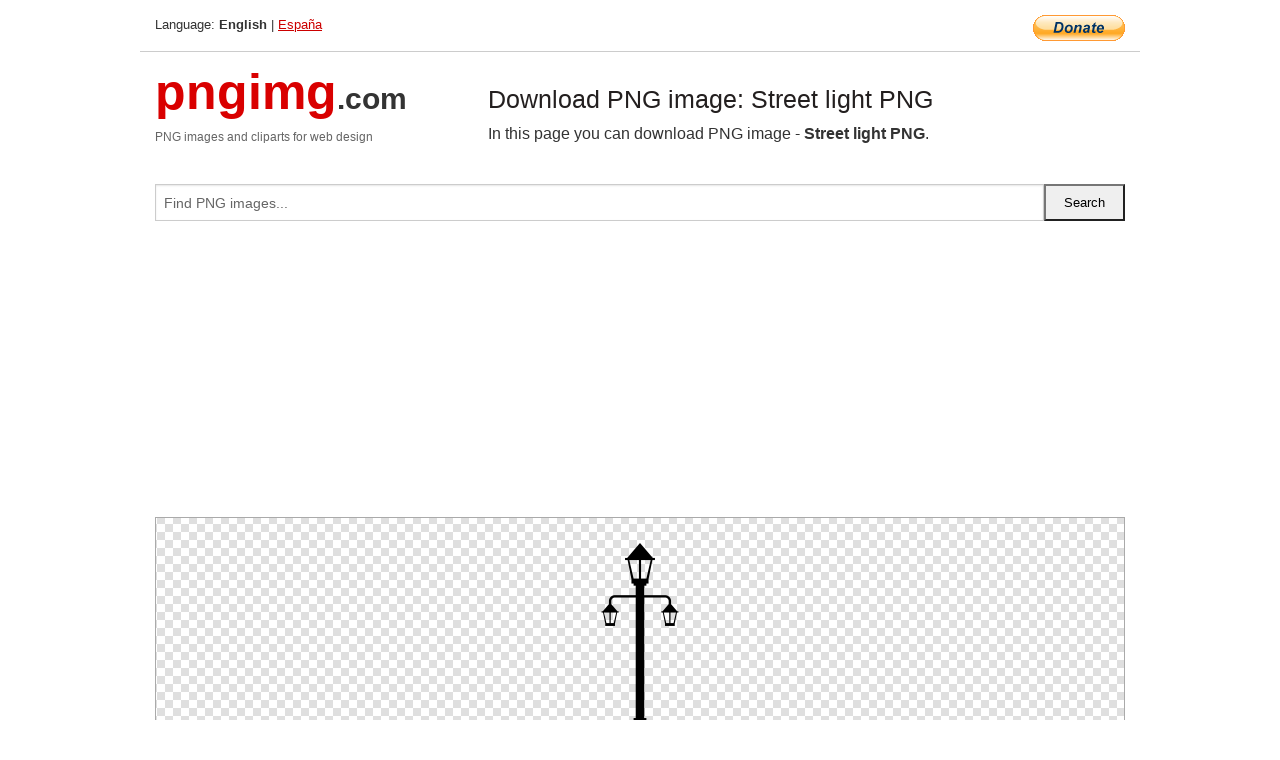

--- FILE ---
content_type: text/html; charset=UTF-8
request_url: https://pngimg.com/image/11508
body_size: 5838
content:
<!DOCTYPE html>
<html lang="en">
<head>
    <link rel="stylesheet" type="text/css" href="https://pngimg.com/distr/css/css.css"/>
    <title>Street light PNG transparent image download, size: 200x200px</title>
    <meta http-equiv="Content-Type" content="text/html; charset=utf-8"/>
    <meta name="viewport" content="width=device-width, initial-scale=1.0"/>
    <meta name="robots" content="index, follow"/>
    <meta name="keywords" content="Street light PNG size: 200x200px, Street light PNG images, PNG image: Street light PNG, free PNG image, Street light"/>
    <meta name="description" content="Street light PNG PNG image with transparent background, size: 200x200px. Street light PNG in high resolution. Download: https://pngimg.com/https://pngimg.com/uploads/street_light/street_light_PNG11508.png"/>
    <meta name="google-site-verification" content="qcYfEN7AYS0t2uzuv1nfdpuWns53GYFbGG0rNLsatHM"/>
    <meta property="og:locale" content="en_US"/>
    <meta property="og:type" content="article"/>
    <meta property="og:title" content="Street light PNG image with transparent background"/>
    <meta property="og:description" content="Street light PNG PNG image. You can download PNG image Street light PNG, free PNG image, Street light PNG PNG"/>
    <meta property="og:url" content="https://pngimg.com/image/11508"/>
    <meta property="og:site_name" content="pngimg.com"/>
    <meta property="og:image" content="https://pngimg.com/uploads/street_light/street_light_PNG11508.png"/>
    <meta name="twitter:card" content="summary"/>
    <meta name="twitter:description" content="Street light PNG PNG image. You can download PNG image Street light PNG, free PNG image, Street light PNG PNG"/>
    <meta name="twitter:title" content="Street light PNG image with transparent background"/>
    <meta name="twitter:image" content="https://pngimg.com/uploads/street_light/street_light_PNG11508.png"/>
    <link rel="canonical"
          href="https://pngimg.com/image/11508"/>
    <link rel="shortcut icon" href="https://pngimg.com/favicon.ico"/>
        <script async src="https://pagead2.googlesyndication.com/pagead/js/adsbygoogle.js?client=ca-pub-0593512396584361"
            crossorigin="anonymous"></script>
        <script async custom-element="amp-auto-ads"
            src="https://cdn.ampproject.org/v0/amp-auto-ads-0.1.js">
    </script>
</head>
<body>
<amp-auto-ads type="adsense"
              data-ad-client="ca-pub-0593512396584361">
</amp-auto-ads>
<div class="row bottom_border">
    <div class="large-10 small-8 columns">
        Language: <b>English</b> | <a href="https://pngimg.es">España</a>
    </div>
    <div class="large-2 small-4 columns" style="text-align: right;">
        <a href="https://www.paypal.com/donate/?hosted_button_id=H269GXHKMEZBG" target="_blank"><img
                    src="/distr/img/btn_donate_lg.gif" style="border:0" alt="Donate"/></a>
    </div>
</div>
<div class="row top-logo">
    <div class="large-4 medium-4 small-12 columns logo_div" style="text-align:left;">
        <a href="/" class="none"><span class="logo"><span class="logo_title">pngimg</span>.com</span></a>
        <h1>PNG images and cliparts for web design</h1>
    </div>
    <div class="large-8 medium-8 small-12 columns" style="text-align:left;padding-top:30px;">
        <h1>Download PNG image: Street light PNG </h1>
     In this page you can download PNG image  - <strong>Street light PNG</strong>.<br/><br/>    </div>
</div>
<div class="row">
    <div class="large-12 columns search_form_div" itemscope="" itemtype="http://schema.org/WebSite">
        <link itemprop="url" href="https://pngimg.com"/>
        <form itemprop="potentialAction" itemscope="" itemtype="http://schema.org/SearchAction" method="get"
              action="https://pngimg.com/search_image/">
            <meta itemprop="target" content="https://pngimg.com/search_image/?search_image={search_image}"/>
            <div class="row collapse search_form">
                <div class="large-11 small-9 columns">
                    <input type="text" itemprop="query-input" name="search_image" value=""
                           placeholder="Find PNG images..."/>
                </div>
                <div class="large-1 small-3 columns">
                    <input type="submit" name="search_button" value="Search"/>
                </div>
            </div>
        </form>
    </div>
</div>
<div class="row">
    <div class="large-12 columns">
        <ins class="adsbygoogle"
     style="display:block"
     data-ad-client="ca-pub-0593512396584361"
     data-ad-slot="7194450127"
     data-ad-format="auto"
     data-full-width-responsive="true"></ins>
<script>
     (adsbygoogle = window.adsbygoogle || []).push({});
</script><div class="png_big" itemscope itemtype="http://schema.org/ImageObject">
                                    <img itemprop="contentUrl" data-original="https://pngimg.com/uploads/street_light/street_light_PNG11508.png" src="https://pngimg.com/uploads/street_light/street_light_PNG11508.png" alt="Street light PNG" title="Street light PNG" style="border:0;width:auto;width: 200px;max-height:550px;">                                          
                                    <meta itemprop="representativeOfPage" content="true">
                                    <meta itemprop="fileFormat" content="image/png">                                   
                                    <meta itemprop="contentSize" content="3 kilo"/>                                   
                                    <meta itemprop="thumbnail" content="https://pngimg.com/uploads/street_light/small/street_light_PNG11508.png" />
                                    <meta itemprop="width" content="200" />
                                    <meta itemprop="height" content="200" />
                                    <meta itemprop="usageInfo" content="https://pngimg.com/license" />
                                    <meta itemprop="name" content="Street light PNG" />
                                    <meta itemprop="image" content="https://pngimg.com/uploads/street_light/street_light_PNG11508.png" />                                    
                                </div>   
                      
<div>
    <a href="/d/street_light_PNG11508.png" class="download_png" target="_blank" style="width:200px;">Download PNG image</a> <br/>
    Share image: <br/>
    <div class="share-buttons">
    <button
        class="facebook"
        onClick='window.open("https://www.facebook.com/sharer.php?u=https://pngimg.com/image/11508","sharer","status=0,toolbar=0,width=650,height=500");'
        title="Share in Facebook">
    </button>    
    <button
        class="telegram"
        onClick='window.open("https://telegram.me/share/url?url=https://pngimg.com/image/11508","sharer","status=0,toolbar=0,width=650,height=500");'
        title="Share in Telegram">
    </button>
    <button
        class="pinterest"
        onClick='window.open("https://ru.pinterest.com/pin/create/button/?url=https://pngimg.com/image/11508&media=http:https://pngimg.com/uploads/street_light/small/street_light_PNG11508.png&description=Street+light+PNG","sharer","status=0,toolbar=0,width=650,height=500");'       
        title="Pin">
    </button>
    <button
        class="twitter"
        onClick='window.open("https://twitter.com/intent/tweet?text=Street light PNG&url= https://pngimg.com/image/11508","sharer","status=0,toolbar=0,width=650,height=500");'
        title="Tweet">
    </button>
</div>

    <br/>
          <b>License:</b> <a class="black" href="https://pngimg.com/license" target="_blank">Attribution-NonCommercial 4.0 International (CC BY-NC 4.0)</a>
          <div style="font-size:12px;margin-top:8px;">
                                        
                                            Keywords: <span><a class="black" href="https://pngimg.com/uploads/street_light/street_light_PNG11508.png">Street light PNG size: 200x200px, Street light PNG images, PNG image: Street light PNG, free PNG image, Street light</a></span><br/>
                                            Image category: <b>Street light</b><br/>
                							Format: <strong>PNG image with alpha (transparent)</strong><br/>
                							Resolution:  200x200<br/>
                							Size:  3 kb<br/>
                                        </div>     
</div><ins class="adsbygoogle"
     style="display:block"
     data-ad-client="ca-pub-0593512396584361"
     data-ad-slot="7194450127"
     data-ad-format="auto"
     data-full-width-responsive="true"></ins>
<script>
     (adsbygoogle = window.adsbygoogle || []).push({});
</script><br/><h1>Street light PNG image with transparent background | street_light_PNG11508.png</h1>   
                                        <div><span itemscope itemtype="http://schema.org/BreadcrumbList">
       <span itemprop="itemListElement" itemscope itemtype="http://schema.org/ListItem">
          <a href="/" itemprop="item"><span itemprop="name">Home</span></a>
          <meta itemprop="position" content="1" />
        </span>
         &raquo; 
         <span itemprop="itemListElement" itemscope itemtype="http://schema.org/ListItem">
           <a href="/images/objects/" itemprop="item"><span itemprop="name">OBJECTS</span></a>
           <meta itemprop="position" content="2" />
         </span>
          &raquo; 
         <span itemprop="itemListElement" itemscope itemtype="http://schema.org/ListItem"> 
           <a href="/images/objects/street_light/" itemprop="item"><span itemprop="name">Street light</span></a>
           <meta itemprop="position" content="3" />
          </span>
           &raquo;  
           <span itemprop="itemListElement" itemscope itemtype="http://schema.org/ListItem">
             <a href="/image/11508" itemprop="item"><span itemprop="name">Street light PNG</span></a>
             <meta itemprop="position" content="4" />
           </span>
         </span>
           <br/><br/></div>
                                       <p>This image has format <b>transparent PNG</b> with resolution <b>200x200</b>.<br/> You can <b>download</b> this image in best resolution from this page and use it for design and web design.</p> 
                                       <p><b>Street light PNG</b> with transparent background you can download for free, just click on download button. </p>                                                                          
                                        <br/> <br/>                <!-- PNGIMG2020 vertical -->
        <ins class="adsbygoogle"
             style="display:block"
             data-ad-client="ca-pub-0593512396584361"
             data-ad-slot="2654000182"
             data-ad-format="auto"></ins>
        <script>
            (adsbygoogle = window.adsbygoogle || []).push({});
        </script>
                <div class="row">
            <div class="large-12 columns main_content">
                <h1>More images of Street light</h1><ul class="small-block-grid-2 medium-block-grid-3 large-block-grid-4" itemscope itemtype="http://schema.org/ImageGallery"><li>
        <div class="png_png png_imgs" style="padding:15px;background:#fff !important;overflow:hidden;">
            <a href="https://shutterstock.7eer.net/c/3442943/560528/1305?u=https%3A%2F%2Fwww.shutterstock.com%2Fimage-photo%2Fworker-performing-maintenance-on-solar-powered-street-2638050523" target="_blank"><img style="min-width:200px;max-width:242px;border:0;" src="https://image.shutterstock.com/image-vector/worker-performing-maintenance-on-solarpowered-260nw-2638050523.jpg" alt="Worker performing maintenance on a solar-powered street light using a hydraulic lift under clear blue sky isometric cartoon"  title="Worker performing maintenance on a solar-powered street light using a hydraulic lift under clear blue sky isometric cartoon"/></a>
         </div>   
         <div class="description_div">
            <div class="img_desc"><a href="https://shutterstock.7eer.net/c/3442943/560528/1305?u=https%3A%2F%2Fwww.shutterstock.com%2Fimage-photo%2Fworker-performing-maintenance-on-solar-powered-street-2638050523"><b>Worker performing maintenanc...</b></a></div>
                                      <div class="row">
                                          <div class="large-6 columns res_size">
                                            Shutterstock.com
                                          </div>
                                          <div class="large-6 columns">
                                             <a href="https://shutterstock.7eer.net/c/3442943/560528/1305?u=https%3A%2F%2Fwww.shutterstock.com%2Fimage-photo%2Fworker-performing-maintenance-on-solar-powered-street-2638050523" class="download_png">Download</a>
                                          </div>
                                       </div>
               </div>  					
            </li><li>
        <div class="png_png png_imgs" style="padding:15px;background:#fff !important;overflow:hidden;">
            <a href="https://shutterstock.7eer.net/c/3442943/560528/1305?u=https%3A%2F%2Fwww.shutterstock.com%2Fimage-photo%2Fmodern-streetlight-stands-beneath-leafy-branches-2642842385" target="_blank"><img style="min-width:200px;max-width:242px;border:0;" src="https://image.shutterstock.com/image-photo/modern-streetlight-stands-beneath-leafy-260nw-2642842385.jpg" alt="A modern streetlight stands beneath leafy branches and a sky full of small, scattered clouds, blending nature with everyday infrastructure."  title="A modern streetlight stands beneath leafy branches and a sky full of small, scattered clouds, blending nature with everyday infrastructure."/></a>
         </div>   
         <div class="description_div">
            <div class="img_desc"><a href="https://shutterstock.7eer.net/c/3442943/560528/1305?u=https%3A%2F%2Fwww.shutterstock.com%2Fimage-photo%2Fmodern-streetlight-stands-beneath-leafy-branches-2642842385"><b>A modern streetlight stands ...</b></a></div>
                                      <div class="row">
                                          <div class="large-6 columns res_size">
                                            Shutterstock.com
                                          </div>
                                          <div class="large-6 columns">
                                             <a href="https://shutterstock.7eer.net/c/3442943/560528/1305?u=https%3A%2F%2Fwww.shutterstock.com%2Fimage-photo%2Fmodern-streetlight-stands-beneath-leafy-branches-2642842385" class="download_png">Download</a>
                                          </div>
                                       </div>
               </div>  					
            </li><li>
        <div class="png_png png_imgs" style="padding:15px;background:#fff !important;overflow:hidden;">
            <a href="https://shutterstock.7eer.net/c/3442943/560528/1305?u=https%3A%2F%2Fwww.shutterstock.com%2Fimage-photo%2Fone-night-lamppost-shines-faint-mysterious-2202931979" target="_blank"><img style="min-width:200px;max-width:242px;border:0;" src="https://image.shutterstock.com/image-photo/one-night-lamppost-shines-faint-260nw-2202931979.jpg" alt="One night lamppost shines with faint mysterious yellow light through evening fog. Streetlight shine at quiet city night, magic atmospheric light in mystical darkness, copy space"  title="One night lamppost shines with faint mysterious yellow light through evening fog. Streetlight shine at quiet city night, magic atmospheric light in mystical darkness, copy space"/></a>
         </div>   
         <div class="description_div">
            <div class="img_desc"><a href="https://shutterstock.7eer.net/c/3442943/560528/1305?u=https%3A%2F%2Fwww.shutterstock.com%2Fimage-photo%2Fone-night-lamppost-shines-faint-mysterious-2202931979"><b>One night lamppost shines wi...</b></a></div>
                                      <div class="row">
                                          <div class="large-6 columns res_size">
                                            Shutterstock.com
                                          </div>
                                          <div class="large-6 columns">
                                             <a href="https://shutterstock.7eer.net/c/3442943/560528/1305?u=https%3A%2F%2Fwww.shutterstock.com%2Fimage-photo%2Fone-night-lamppost-shines-faint-mysterious-2202931979" class="download_png">Download</a>
                                          </div>
                                       </div>
               </div>  					
            </li><li>
        <div class="png_png png_imgs" style="padding:15px;background:#fff !important;overflow:hidden;">
            <a href="https://shutterstock.7eer.net/c/3442943/560528/1305?u=https%3A%2F%2Fwww.shutterstock.com%2Fimage-photo%2Fasphalt-road-green-forest-glass-wall-2467109915" target="_blank"><img style="min-width:200px;max-width:242px;border:0;" src="https://image.shutterstock.com/image-photo/asphalt-road-green-forest-glass-260nw-2467109915.jpg" alt="Asphalt road and green forest with glass wall building background in city park"  title="Asphalt road and green forest with glass wall building background in city park"/></a>
         </div>   
         <div class="description_div">
            <div class="img_desc"><a href="https://shutterstock.7eer.net/c/3442943/560528/1305?u=https%3A%2F%2Fwww.shutterstock.com%2Fimage-photo%2Fasphalt-road-green-forest-glass-wall-2467109915"><b>Asphalt road and green fores...</b></a></div>
                                      <div class="row">
                                          <div class="large-6 columns res_size">
                                            Shutterstock.com
                                          </div>
                                          <div class="large-6 columns">
                                             <a href="https://shutterstock.7eer.net/c/3442943/560528/1305?u=https%3A%2F%2Fwww.shutterstock.com%2Fimage-photo%2Fasphalt-road-green-forest-glass-wall-2467109915" class="download_png">Download</a>
                                          </div>
                                       </div>
               </div>  					
            </li><li itemprop="associatedMedia" itemscope itemtype="http://schema.org/ImageObject">
                            <meta itemprop="fileFormat" content="image/png">
                            <link itemprop="contentUrl" href="https://pngimg.com/uploads/street_light/street_light_PNG11513.png">
                            <meta itemprop="keywords" content="Street light PNG">
            						<div class="png_png png_imgs">
                                      <a itemprop="url" href="https://pngimg.com/image/11513" title="Street light PNG" target="_blank"><img itemprop="thumbnail" src="https://pngimg.com/uploads/street_light/small/street_light_PNG11513.png" data-original="https://pngimg.com/uploads/street_light/small/street_light_PNG11513.png" alt="Street light PNG" style="padding-top:10px;border:0;" title="Street light PNG" /></a>
                                    </div>   
                                    <div class="description_div">
                                      <div class="img_desc" itemprop="description"><a href="https://pngimg.com/image/11513"><b>Street light PNG</b></a></div>
                                      
                                      <div class="row">
                                          <div class="large-6 columns res_size">
                                             Res.: 72x572 <br/> Size: 12 kb
                                          </div>
                                          <div class="large-6 columns">
                                             <a href="https://pngimg.com/image/11513" class="download_png">Download</a>
                                          </div>
                                      </div>                                     
                                    </div>  						
            				</li><li itemprop="associatedMedia" itemscope itemtype="http://schema.org/ImageObject">
                            <meta itemprop="fileFormat" content="image/png">
                            <link itemprop="contentUrl" href="https://pngimg.com/uploads/street_light/street_light_PNG11546.png">
                            <meta itemprop="keywords" content="Street light PNG">
            						<div class="png_png png_imgs">
                                      <a itemprop="url" href="https://pngimg.com/image/11546" title="Street light PNG" target="_blank"><img itemprop="thumbnail" src="https://pngimg.com/uploads/street_light/small/street_light_PNG11546.png" data-original="https://pngimg.com/uploads/street_light/small/street_light_PNG11546.png" alt="Street light PNG" style="padding-top:10px;border:0;" title="Street light PNG" /></a>
                                    </div>   
                                    <div class="description_div">
                                      <div class="img_desc" itemprop="description"><a href="https://pngimg.com/image/11546"><b>Street light PNG</b></a></div>
                                      
                                      <div class="row">
                                          <div class="large-6 columns res_size">
                                             Res.: 236x665 <br/> Size: 26 kb
                                          </div>
                                          <div class="large-6 columns">
                                             <a href="https://pngimg.com/image/11546" class="download_png">Download</a>
                                          </div>
                                      </div>                                     
                                    </div>  						
            				</li><li itemprop="associatedMedia" itemscope itemtype="http://schema.org/ImageObject">
                            <meta itemprop="fileFormat" content="image/png">
                            <link itemprop="contentUrl" href="https://pngimg.com/uploads/street_light/street_light_PNG11540.png">
                            <meta itemprop="keywords" content="Street light PNG">
            						<div class="png_png png_imgs">
                                      <a itemprop="url" href="https://pngimg.com/image/11540" title="Street light PNG" target="_blank"><img itemprop="thumbnail" src="https://pngimg.com/uploads/street_light/small/street_light_PNG11540.png" data-original="https://pngimg.com/uploads/street_light/small/street_light_PNG11540.png" alt="Street light PNG" style="padding-top:10px;border:0;" title="Street light PNG" /></a>
                                    </div>   
                                    <div class="description_div">
                                      <div class="img_desc" itemprop="description"><a href="https://pngimg.com/image/11540"><b>Street light PNG</b></a></div>
                                      
                                      <div class="row">
                                          <div class="large-6 columns res_size">
                                             Res.: 447x795 <br/> Size: 238 kb
                                          </div>
                                          <div class="large-6 columns">
                                             <a href="https://pngimg.com/image/11540" class="download_png">Download</a>
                                          </div>
                                      </div>                                     
                                    </div>  						
            				</li><li itemprop="associatedMedia" itemscope itemtype="http://schema.org/ImageObject">
                            <meta itemprop="fileFormat" content="image/png">
                            <link itemprop="contentUrl" href="https://pngimg.com/uploads/street_light/street_light_PNG11520.png">
                            <meta itemprop="keywords" content="Street light PNG">
            						<div class="png_png png_imgs">
                                      <a itemprop="url" href="https://pngimg.com/image/11520" title="Street light PNG" target="_blank"><img itemprop="thumbnail" src="https://pngimg.com/uploads/street_light/small/street_light_PNG11520.png" data-original="https://pngimg.com/uploads/street_light/small/street_light_PNG11520.png" alt="Street light PNG" style="padding-top:10px;border:0;" title="Street light PNG" /></a>
                                    </div>   
                                    <div class="description_div">
                                      <div class="img_desc" itemprop="description"><a href="https://pngimg.com/image/11520"><b>Street light PNG</b></a></div>
                                      
                                      <div class="row">
                                          <div class="large-6 columns res_size">
                                             Res.: 136x1076 <br/> Size: 55 kb
                                          </div>
                                          <div class="large-6 columns">
                                             <a href="https://pngimg.com/image/11520" class="download_png">Download</a>
                                          </div>
                                      </div>                                     
                                    </div>  						
            				</li><li itemprop="associatedMedia" itemscope itemtype="http://schema.org/ImageObject">
                            <meta itemprop="fileFormat" content="image/png">
                            <link itemprop="contentUrl" href="https://pngimg.com/uploads/street_light/street_light_PNG11526.png">
                            <meta itemprop="keywords" content="Street light PNG">
            						<div class="png_png png_imgs">
                                      <a itemprop="url" href="https://pngimg.com/image/11526" title="Street light PNG" target="_blank"><img itemprop="thumbnail" src="https://pngimg.com/uploads/street_light/small/street_light_PNG11526.png" data-original="https://pngimg.com/uploads/street_light/small/street_light_PNG11526.png" alt="Street light PNG" style="padding-top:10px;border:0;" title="Street light PNG" /></a>
                                    </div>   
                                    <div class="description_div">
                                      <div class="img_desc" itemprop="description"><a href="https://pngimg.com/image/11526"><b>Street light PNG</b></a></div>
                                      
                                      <div class="row">
                                          <div class="large-6 columns res_size">
                                             Res.: 154x1140 <br/> Size: 58 kb
                                          </div>
                                          <div class="large-6 columns">
                                             <a href="https://pngimg.com/image/11526" class="download_png">Download</a>
                                          </div>
                                      </div>                                     
                                    </div>  						
            				</li><li itemprop="associatedMedia" itemscope itemtype="http://schema.org/ImageObject">
                            <meta itemprop="fileFormat" content="image/png">
                            <link itemprop="contentUrl" href="https://pngimg.com/uploads/street_light/street_light_PNG11527.png">
                            <meta itemprop="keywords" content="Street light PNG">
            						<div class="png_png png_imgs">
                                      <a itemprop="url" href="https://pngimg.com/image/11527" title="Street light PNG" target="_blank"><img itemprop="thumbnail" src="https://pngimg.com/uploads/street_light/small/street_light_PNG11527.png" data-original="https://pngimg.com/uploads/street_light/small/street_light_PNG11527.png" alt="Street light PNG" style="padding-top:10px;border:0;" title="Street light PNG" /></a>
                                    </div>   
                                    <div class="description_div">
                                      <div class="img_desc" itemprop="description"><a href="https://pngimg.com/image/11527"><b>Street light PNG</b></a></div>
                                      
                                      <div class="row">
                                          <div class="large-6 columns res_size">
                                             Res.: 789x1964 <br/> Size: 373 kb
                                          </div>
                                          <div class="large-6 columns">
                                             <a href="https://pngimg.com/image/11527" class="download_png">Download</a>
                                          </div>
                                      </div>                                     
                                    </div>  						
            				</li><li itemprop="associatedMedia" itemscope itemtype="http://schema.org/ImageObject">
                            <meta itemprop="fileFormat" content="image/png">
                            <link itemprop="contentUrl" href="https://pngimg.com/uploads/street_light/street_light_PNG11541.png">
                            <meta itemprop="keywords" content="Street light PNG">
            						<div class="png_png png_imgs">
                                      <a itemprop="url" href="https://pngimg.com/image/11541" title="Street light PNG" target="_blank"><img itemprop="thumbnail" src="https://pngimg.com/uploads/street_light/small/street_light_PNG11541.png" data-original="https://pngimg.com/uploads/street_light/small/street_light_PNG11541.png" alt="Street light PNG" style="padding-top:10px;border:0;" title="Street light PNG" /></a>
                                    </div>   
                                    <div class="description_div">
                                      <div class="img_desc" itemprop="description"><a href="https://pngimg.com/image/11541"><b>Street light PNG</b></a></div>
                                      
                                      <div class="row">
                                          <div class="large-6 columns res_size">
                                             Res.: 497x1107 <br/> Size: 329 kb
                                          </div>
                                          <div class="large-6 columns">
                                             <a href="https://pngimg.com/image/11541" class="download_png">Download</a>
                                          </div>
                                      </div>                                     
                                    </div>  						
            				</li><li itemprop="associatedMedia" itemscope itemtype="http://schema.org/ImageObject">
                            <meta itemprop="fileFormat" content="image/png">
                            <link itemprop="contentUrl" href="https://pngimg.com/uploads/street_light/street_light_PNG11535.png">
                            <meta itemprop="keywords" content="Street light PNG">
            						<div class="png_png png_imgs">
                                      <a itemprop="url" href="https://pngimg.com/image/11535" title="Street light PNG" target="_blank"><img itemprop="thumbnail" src="https://pngimg.com/uploads/street_light/small/street_light_PNG11535.png" data-original="https://pngimg.com/uploads/street_light/small/street_light_PNG11535.png" alt="Street light PNG" style="padding-top:10px;border:0;" title="Street light PNG" /></a>
                                    </div>   
                                    <div class="description_div">
                                      <div class="img_desc" itemprop="description"><a href="https://pngimg.com/image/11535"><b>Street light PNG</b></a></div>
                                      
                                      <div class="row">
                                          <div class="large-6 columns res_size">
                                             Res.: 126x886 <br/> Size: 79 kb
                                          </div>
                                          <div class="large-6 columns">
                                             <a href="https://pngimg.com/image/11535" class="download_png">Download</a>
                                          </div>
                                      </div>                                     
                                    </div>  						
            				</li></ul>            </div>
        </div>
        <div class="large-12 columns main_content">
            <h1>Street light</h1><p>
	A <strong>street light</strong>, light pole, lamppost, street lamp, light standard or lamp standard is a raised source of light on the edge of a road or path. Similar lights may be found on a railway platform. When urban electric power distribution became ubiquitous in developed countries in the 20th century, lights for urban streets followed, or sometimes led.
</p>
<p>
	Many lamps have light-sensitive photocells that activate the lamp automatically when needed, at times when there is little to no ambient light, such as at dusk, dawn, or at the onset of dark weather conditions. This function in older lighting systems could be performed with the aid of a solar dial. Many street light systems are being connected underground instead of wiring from one utility post to another. Street lights are an important source of public security lighting intended to reduce crime.Today, street lighting commonly uses high-intensity discharge lamps. Low-pressure sodium (LPS) lamps became commonplace after World War II for their low power consumption and long life. Late in the 20th century high-pressure sodium (HPS) lamps were preferred, taking further the same virtues. Such lamps provide the greatest amount of photopic illumination for the least consumption of electricity. However, white light sources have been shown to double driver peripheral vision and improve driver brake reaction time by at least 25%; to enable pedestrians to better detect pavement trip hazards and to facilitate visual appraisals of other people associated with interpersonal judgements. Studies comparing metal halide and high-pressure sodium lamps have shown that at equal photopic light levels, a street scene illuminated at night by a metal halide lighting system was reliably seen as brighter and safer than the same scene illuminated by a high-pressure sodium system.
</p>
<p>
	Two national standards now allow for variation in illuminance when using lamps of different spectra. In Australia, HPS lamp performance needs to be reduced by a minimum value of 75%. In the UK, illuminances are reduced with higher values S/P ratio
</p>
<p>
	New street lighting technologies, such as LED or induction lights, emit a white light that provides high levels of scotopic lumens allowing street lights with lower wattages and lower photopic lumens to replace existing street lights. However, there have been no formal specifications written around Photopic/Scotopic adjustments for different types of light sources, causing many municipalities and street departments to hold back on implementation of these new technologies until the standards are updated. Eastbourne in East Sussex UK is currently undergoing a project to see 6000 of its street lights converted to LED and will be closely followed by Hastings in early 2014. Many UK councils are undergoing mass-replacement schemes to LED, and though street lights are being removed along many long stretches of UK motorways (as they are not needed and cause light pollution), LEDs are preferred in areas where lighting installations are necessary.
</p>
<p>
	Milan, Italy, is the first major city to have entirely switched to LED lighting.
</p>
<p>
	In North America, the city of Mississauga (Canada) was one of the first and biggest LED conversion projects with over 46,000 lights converted to LED technology between 2012 and 2014. It is also one of the first cities in North America to use Smart City technology to control the lights. DimOnOff, a company based in Quebec City, was chosen as a Smart City partner for this project.
</p>
<p>
	Photovoltaic-powered LED luminaires are gaining wider acceptance. Preliminary field tests show that some LED luminaires are energy-efficient and perform well in testing environments.
</p>
<p>
	In 2007, the Civil Twilight Collective created a variant of the conventional LED streetlight, namely the Lunar-resonant streetlight. These lights increase or decrease the intensity of the streetlight according to the lunar light. This streetlight design thus reduces energy consumption as well as light pollution.
</p>
<p>
	In this clipart you can download free PNG images: <strong>Street light PNG images free download</strong>
</p>        </div>
    </div>
</div>
</div>
<!-- Google tag (gtag.js) -->
<script async src="https://www.googletagmanager.com/gtag/js?id=G-9TJPV0DEQB"></script>
<script>
    window.dataLayer = window.dataLayer || [];
    function gtag(){dataLayer.push(arguments);}
    gtag('js', new Date());

    gtag('config', 'G-9TJPV0DEQB');
</script></body>
</html>



--- FILE ---
content_type: text/html; charset=utf-8
request_url: https://www.google.com/recaptcha/api2/aframe
body_size: 267
content:
<!DOCTYPE HTML><html><head><meta http-equiv="content-type" content="text/html; charset=UTF-8"></head><body><script nonce="xI1qEmBg_xlJhawXifVQbQ">/** Anti-fraud and anti-abuse applications only. See google.com/recaptcha */ try{var clients={'sodar':'https://pagead2.googlesyndication.com/pagead/sodar?'};window.addEventListener("message",function(a){try{if(a.source===window.parent){var b=JSON.parse(a.data);var c=clients[b['id']];if(c){var d=document.createElement('img');d.src=c+b['params']+'&rc='+(localStorage.getItem("rc::a")?sessionStorage.getItem("rc::b"):"");window.document.body.appendChild(d);sessionStorage.setItem("rc::e",parseInt(sessionStorage.getItem("rc::e")||0)+1);localStorage.setItem("rc::h",'1768955563648');}}}catch(b){}});window.parent.postMessage("_grecaptcha_ready", "*");}catch(b){}</script></body></html>